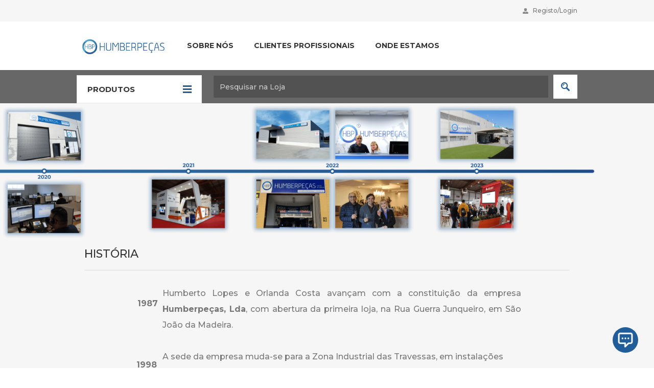

--- FILE ---
content_type: text/html; charset=utf-8
request_url: https://humberpecas.pt/historia
body_size: 17219
content:



<!DOCTYPE html>
<html lang="pt" dir="ltr" class="html-topic-page">
<head>
    <title>Humberpe&#xE7;as. Hist&#xF3;ria da Humberpe&#xE7;as</title>
    <meta http-equiv="Content-type" content="text/html;charset=UTF-8" />
    <meta name="description" content="Conhe&#xE7;a a hist&#xF3;ria da Humberpe&#xE7;as desde a sua funda&#xE7;&#xE3;o em 1987, com todos os marcos mais importantes do Grupo HBP." />
    <meta name="keywords" content="" />
    <meta name="generator" content="nopCommerce" />
    <meta name="viewport" content="width=device-width, initial-scale=1.0, minimum-scale=1.0, maximum-scale=2.0" />
    <link href='https://fonts.googleapis.com/css?family=Open+Sans:400,300,700&display=swap' rel='stylesheet' type='text/css' />
    <link rel="preconnect" href="https://fonts.googleapis.com">
<link rel="preconnect" href="https://fonts.gstatic.com" crossorigin>
<link href="https://fonts.googleapis.com/css2?family=Montserrat:wght@300;500;700&display=swap" rel="stylesheet">
<style>
body{
font-family: 'Montserrat', sans-serif !important;
font-size:12px !important;
}
input[type="text"], input[type="password"], input[type="email"], input[type="tel"], textarea, select{
font-family: 'Montserrat', sans-serif !important;
}
.advantages-item .title {
color: #FFF !important;
}

.responsive-nav-wrapper div.personal-button {
    display: none;
}
.responsive-nav-wrapper div.shopping-cart-link {
    display: none;
}
@media (min-width: 1025px){
.home-page-advantages {
    background-color: #143E57 !important;
    }
.advantages-item .description {
      color:#b2b2b2 !important;
}
}
</style>
<link rel='stylesheet' href='/Plugins/Misc.PontoPRBannersDestaques/Content/bootstrap-4.1.3/css/bootstrap.min.css'>

    

    
    
    
    
    

    


    

    <link rel="stylesheet" type="text/css" href="/Plugins/SevenSpikes.Core/Styles/perfect-scrollbar.min.css?v=C6G61aR1PFNf3MzKr25Ya1P1SC4" />
<link rel="stylesheet" type="text/css" href="/Themes/Pavilion/Content/css/styles.css?v=SDiscd1KZFhdQrJff5UBOhe3h4A" />
<link rel="stylesheet" type="text/css" href="/Themes/Pavilion/Content/css/tables.css?v=vgd7NCHZJEEPKBrJCx39PcZOfx8" />
<link rel="stylesheet" type="text/css" href="/Themes/Pavilion/Content/css/mobile.css?v=RqEtfcISQGqMLo48Y0ONXu2k1b4" />
<link rel="stylesheet" type="text/css" href="/Themes/Pavilion/Content/css/480.css?v=v5b7dQp_bOMmzbVt9jEDyyrjOrw" />
<link rel="stylesheet" type="text/css" href="/Themes/Pavilion/Content/css/768.css?v=Cz1G15C62ylab26Y2qRgtI50V1I" />
<link rel="stylesheet" type="text/css" href="/Themes/Pavilion/Content/css/1024.css?v=ZGC5xyJfmQXmFzuK1ejKUfd5TnM" />
<link rel="stylesheet" type="text/css" href="/Themes/Pavilion/Content/css/1280.css?v=8xCr221f6M7Fcwl8zwOCuc9o_YQ" />
<link rel="stylesheet" type="text/css" href="/Plugins/Misc.PontoPRBannersDestaques/Content/css/style_topics.css?v=ysOo94e8Z3cxPW1DurwH2NpfDBA" />
<link rel="stylesheet" type="text/css" href="/Plugins/Misc.PontoPRBannersDestaques/Content/lib/slick/slick.css?v=ayTjfpsni1hxVSJOffpMKnnlKDk" />
<link rel="stylesheet" type="text/css" href="/Plugins/Misc.PontoPRBannersDestaques/Content/pontoprslider/nivo-slider.css?v=QuRGog3UpBRftFX7iUKee-WZahU" />
<link rel="stylesheet" type="text/css" href="/Plugins/Misc.PontoPRBannersDestaques/Content/pontoprslider/themes/custom/custom.css?v=5hAFrbhUcMEf9XV8UYtufsucpEU" />
<link rel="stylesheet" type="text/css" href="/Plugins/Misc.PontoPRBannersDestaques/Content/css/style.css?v=Mwc65RIUM81cCIdkA3ml2tx0gRA" />
<link rel="stylesheet" type="text/css" href="/Plugins/Misc.PontoPRBannersDestaques/Content/css/style_destaques.css?v=yPTByzOqHEUxxMCn5G8BYrfkzCw" />
<link rel="stylesheet" type="text/css" href="/Plugins/SevenSpikes.Nop.Plugins.MegaMenu/Themes/Pavilion/Content/MegaMenu.css?v=KtU8WUWSymiyZ-d7JMHdT2OTq6c" />
<link rel="stylesheet" type="text/css" href="/Plugins/SevenSpikes.Nop.Plugins.InstantSearch/Themes/Pavilion/Content/InstantSearch.css?v=gjFZN4ZjC9eLPq9v9Hjkx4LGuI0" />
<link rel="stylesheet" type="text/css" href="/Plugins/SevenSpikes.Nop.Plugins.ProductRibbons/Styles/Ribbons.common.css?v=VFLa9LMehOORrvtBFzGkGOlEOVU" />
<link rel="stylesheet" type="text/css" href="/Plugins/SevenSpikes.Nop.Plugins.ProductRibbons/Themes/Pavilion/Content/Ribbons.css?v=vqgPcWd8XSHvqwwLUjQar8O6sn8" />
<link rel="stylesheet" type="text/css" href="/Plugins/SevenSpikes.Nop.Plugins.QuickView/Themes/Pavilion/Content/QuickView.css?v=peTpBVSK1kfeeW8zBgVLNC8HbFs" />
<link rel="stylesheet" type="text/css" href="/lib_npm/fine-uploader/fine-uploader/fine-uploader.min.css?v=ZgyFSEOYjRIa759t9J0LxvIc6r0" />
<link rel="stylesheet" type="text/css" href="/Plugins/Misc.PontoPRBannersDestaques/Content/css/style_slider.css?v=K7iUTlFD-5WaMiZ0Ar34ZIG67WU" />
<link rel="stylesheet" type="text/css" href="/Plugins/Widgets.ChatsWhatsappMessenger/Content/css/style.css?v=CLBDi6rAm1TmU7oEXNy6kDIUXwA" />
<link rel="stylesheet" type="text/css" href="/Themes/Pavilion/Content/css/theme.custom-1.css?v=CBZjFgPD0KZOCTBslzG_x2h5ie4" />

    <!-- Google tag (gtag.js) -->
<script async src="https://www.googletagmanager.com/gtag/js?id=G-VBJWC4BM4M"></script>
<script>
  window.dataLayer = window.dataLayer || [];
  function gtag(){dataLayer.push(arguments);}
  gtag('js', new Date());

  gtag('config', 'G-VBJWC4BM4M');
</script>

    
    
    
    <link rel="apple-touch-icon" sizes="180x180" href="/icons/icons_0/apple-touch-icon.png"><link rel="icon" type="image/png" sizes="32x32" href="/icons/icons_0/favicon-32x32.png"><link rel="icon" type="image/png" sizes="192x192" href="/icons/icons_0/android-chrome-192x192.png"><link rel="icon" type="image/png" sizes="16x16" href="/icons/icons_0/favicon-16x16.png"><link rel="manifest" href="/icons/icons_0/site.webmanifest"><link rel="mask-icon" href="/icons/icons_0/safari-pinned-tab.svg" color="#5bbad5"><link rel="shortcut icon" href="/icons/icons_0/favicon.ico"><meta name="msapplication-TileColor" content="#2d89ef"><meta name="msapplication-TileImage" content="/icons/icons_0/mstile-144x144.png"><meta name="msapplication-config" content="/icons/icons_0/browserconfig.xml"><meta name="theme-color" content="#ffffff">
    
    
    <!--Powered by nopCommerce - https://www.nopCommerce.com-->
</head>
<body class="topic-page-body ">
    <input name="__RequestVerificationToken" type="hidden" value="CfDJ8FSyn8MQIBNNvioaqVbtlkL-qf64UKQKwn0nX_f08qN66G1kXhtrj7J0g8gghtLtAtJaglacMlW3ZydzHtfV8A9jfpKLDxW-3ur_zwQA-VfDy5ij74szIS7trsZm7kpBkd_mbSsbSS7CwdHaPg3B1CU" />
    



<div class="ajax-loading-block-window" style="display: none">
</div>
<div id="dialog-notifications-success" title="Notificação" style="display:none;">
</div>
<div id="dialog-notifications-error" title="Erro" style="display:none;">
</div>
<div id="dialog-notifications-warning" title="Aviso" style="display:none;">
</div>
<div id="bar-notification" class="bar-notification-container" data-close="Fechar">
</div>

<!--[if lte IE 8]>
    <div style="clear:both;height:59px;text-align:center;position:relative;">
        <a href="http://www.microsoft.com/windows/internet-explorer/default.aspx" target="_blank">
            <img src="/Themes/Pavilion/Content/img/ie_warning.jpg" height="42" width="820" alt="You are using an outdated browser. For a faster, safer browsing experience, upgrade for free today." />
        </a>
    </div>
<![endif]-->

<div class="master-wrapper-page ">



<div class="header">
    

    <div class="header-upper">
        <div class="center">
            

            <div class="header-links-wrapper">
                <label>Registo/Login</label>
                


<div class="header-links">
    <ul>
        
                <li><a href="/register?returnUrl=%2Fhistoria" class="ico-register">Registe-se</a></li>
            <li><a href="/login?returnUrl=%2Fhistoria" class="ico-login " 
                   data-loginUrl="/login">Iniciar sessão</a></li>
        
    </ul>
</div>

            </div>
        </div>
    </div>

    <div class="header-middle">
        <div class="center">
            <div class="header-logo">
                



<a href="/" class="logo">


<img alt="Humberpe&#xE7;as" src="https://humberpecas.pt/images/thumbs/0015748_HP_logo_Colors.jpeg" /></a>
            </div>
            <div class="header-menu-parent">
                <div class="header-menu categories-in-side-panel">
                    <div class="close-menu">
                        <span>Close</span>
                    </div>










    <ul class="mega-menu"
        data-isRtlEnabled="false"
        data-enableClickForDropDown="false">


<li class=" ">

    <a href="/sobre-nos" class="" title="Sobre N&#xF3;s" ><span> Sobre N&#xF3;s</span></a>

</li>



<li class=" ">

    <a href="/clientes-profissionais" class="" title="Clientes Profissionais" ><span> Clientes Profissionais</span></a>

</li>



<li class=" ">

    <a href="/contactos" class="" title="Onde Estamos" ><span> Onde Estamos</span></a>

</li>



<li class="has-sublist mega-menu-categories root-category-items">

        <a class="with-subcategories" href="/lubrificantes"><span>Lubrificantes</span></a>

        <div class="plus-button"></div>
        <div class="sublist-wrap">
            <ul class="sublist">
                <li class="back-button">
                    <span>Back</span>
                </li>
                
        <li class="has-sublist">
            <a href="/%C3%B3leos-de-motor" title="&#xD3;leos de Motor" class="with-subcategories"><span>&#xD3;leos de Motor</span></a>
            <div class="plus-button"></div>
            <div class="sublist-wrap">
                <ul class="sublist">
                    <li class="back-button">
                        <span>Back</span>
                    </li>
                    
        <li>
            <a class="lastLevelCategory" href="/ligeiros" title="Ligeiros"><span>Ligeiros</span></a>
        </li>
        <li>
            <a class="lastLevelCategory" href="/pesados" title="Pesados"><span>Pesados</span></a>
        </li>


                </ul>
            </div>
        </li>
        <li class="has-sublist">
            <a href="/%C3%B3leos-de-transmiss%C3%A3o" title="&#xD3;leos de Transmiss&#xE3;o" class="with-subcategories"><span>&#xD3;leos de Transmiss&#xE3;o</span></a>
            <div class="plus-button"></div>
            <div class="sublist-wrap">
                <ul class="sublist">
                    <li class="back-button">
                        <span>Back</span>
                    </li>
                    
        <li>
            <a class="lastLevelCategory" href="/transmiss%C3%A3o-manual" title="Manual"><span>Manual</span></a>
        </li>
        <li>
            <a class="lastLevelCategory" href="/transmiss%C3%A3o-autom%C3%A1tica" title="Autom&#xE1;tica"><span>Autom&#xE1;tica</span></a>
        </li>


                </ul>
            </div>
        </li>
        <li>
            <a class="lastLevelCategory" href="/aditivos-2" title="Aditivos"><span>Aditivos</span></a>
        </li>
        <li>
            <a class="lastLevelCategory" href="/anticongelantes" title="Anticongelantes"><span>Anticongelantes</span></a>
        </li>
        <li>
            <a class="lastLevelCategory" href="/massas" title="Massas"><span>Massas</span></a>
        </li>
        <li>
            <a class="lastLevelCategory" href="/%C3%B3leos-de-dire%C3%A7%C3%A3o" title="&#xD3;leos de Dire&#xE7;&#xE3;o"><span>&#xD3;leos de Dire&#xE7;&#xE3;o</span></a>
        </li>
        <li>
            <a class="lastLevelCategory" href="/%C3%B3leos-multifuncionais" title="&#xD3;leos Multifuncionais"><span>&#xD3;leos Multifuncionais</span></a>
        </li>
        <li>
            <a class="lastLevelCategory" href="/hidr%C3%A1ulicos" title="&#xD3;leos Hidr&#xE1;ulicos"><span>&#xD3;leos Hidr&#xE1;ulicos</span></a>
        </li>

            </ul>
        </div>

</li>

<li class=" mega-menu-categories root-category-items">

        <a class="" href="/baterias"><span>Baterias</span></a>


</li>

<li class=" mega-menu-categories root-category-items">

        <a class="" href="/l%C3%A2mpadas"><span>L&#xE2;mpadas</span></a>


</li>

<li class=" mega-menu-categories root-category-items">

        <a class="" href="/escovas"><span>Escovas</span></a>


</li>

<li class="has-sublist mega-menu-categories root-category-items">

        <a class="with-subcategories" href="/maquinas-e-ferramentas"><span>M&#xE1;quinas e Ferramentas</span></a>

        <div class="plus-button"></div>
        <div class="sublist-wrap">
            <ul class="sublist">
                <li class="back-button">
                    <span>Back</span>
                </li>
                
        <li>
            <a class="lastLevelCategory" href="/diagn%C3%B3stico" title="Diagn&#xF3;stico"><span>Diagn&#xF3;stico</span></a>
        </li>
        <li>
            <a class="lastLevelCategory" href="/carregadores-boosters" title="Carregadores"><span>Carregadores</span></a>
        </li>
        <li>
            <a class="lastLevelCategory" href="/boosters" title="Boosters"><span>Boosters</span></a>
        </li>
        <li>
            <a class="lastLevelCategory" href="/starters" title="Starters"><span>Starters</span></a>
        </li>
        <li>
            <a class="lastLevelCategory" href="/acess%C3%B3rios-2" title="Acess&#xF3;rios"><span>Acess&#xF3;rios</span></a>
        </li>
        <li>
            <a class="lastLevelCategory" href="/ferramentas-2" title="Ferramentas"><span>Ferramentas</span></a>
        </li>
        <li>
            <a class="lastLevelCategory" href="/equipamentos-oficinais" title="Equipamentos Oficinais"><span>Equipamentos Oficinais</span></a>
        </li>

            </ul>
        </div>

</li>

<li class="has-sublist mega-menu-categories root-category-items">

        <a class="with-subcategories" href="/material-el%C3%A9trico"><span>Material El&#xE9;trico</span></a>

        <div class="plus-button"></div>
        <div class="sublist-wrap">
            <ul class="sublist">
                <li class="back-button">
                    <span>Back</span>
                </li>
                
        <li>
            <a class="lastLevelCategory" href="/cabos" title="Cabos"><span>Cabos</span></a>
        </li>

            </ul>
        </div>

</li>
        
    </ul>
    <div class="menu-title"><span>Menu</span></div>
    <ul class="mega-menu-responsive">


<li class=" ">

    <a href="/sobre-nos" class="" title="Sobre N&#xF3;s" ><span> Sobre N&#xF3;s</span></a>

</li>



<li class=" ">

    <a href="/clientes-profissionais" class="" title="Clientes Profissionais" ><span> Clientes Profissionais</span></a>

</li>



<li class=" ">

    <a href="/contactos" class="" title="Onde Estamos" ><span> Onde Estamos</span></a>

</li>



<li class="has-sublist mega-menu-categories root-category-items">

        <a class="with-subcategories" href="/lubrificantes"><span>Lubrificantes</span></a>

        <div class="plus-button"></div>
        <div class="sublist-wrap">
            <ul class="sublist">
                <li class="back-button">
                    <span>Back</span>
                </li>
                
        <li class="has-sublist">
            <a href="/%C3%B3leos-de-motor" title="&#xD3;leos de Motor" class="with-subcategories"><span>&#xD3;leos de Motor</span></a>
            <div class="plus-button"></div>
            <div class="sublist-wrap">
                <ul class="sublist">
                    <li class="back-button">
                        <span>Back</span>
                    </li>
                    
        <li>
            <a class="lastLevelCategory" href="/ligeiros" title="Ligeiros"><span>Ligeiros</span></a>
        </li>
        <li>
            <a class="lastLevelCategory" href="/pesados" title="Pesados"><span>Pesados</span></a>
        </li>


                </ul>
            </div>
        </li>
        <li class="has-sublist">
            <a href="/%C3%B3leos-de-transmiss%C3%A3o" title="&#xD3;leos de Transmiss&#xE3;o" class="with-subcategories"><span>&#xD3;leos de Transmiss&#xE3;o</span></a>
            <div class="plus-button"></div>
            <div class="sublist-wrap">
                <ul class="sublist">
                    <li class="back-button">
                        <span>Back</span>
                    </li>
                    
        <li>
            <a class="lastLevelCategory" href="/transmiss%C3%A3o-manual" title="Manual"><span>Manual</span></a>
        </li>
        <li>
            <a class="lastLevelCategory" href="/transmiss%C3%A3o-autom%C3%A1tica" title="Autom&#xE1;tica"><span>Autom&#xE1;tica</span></a>
        </li>


                </ul>
            </div>
        </li>
        <li>
            <a class="lastLevelCategory" href="/aditivos-2" title="Aditivos"><span>Aditivos</span></a>
        </li>
        <li>
            <a class="lastLevelCategory" href="/anticongelantes" title="Anticongelantes"><span>Anticongelantes</span></a>
        </li>
        <li>
            <a class="lastLevelCategory" href="/massas" title="Massas"><span>Massas</span></a>
        </li>
        <li>
            <a class="lastLevelCategory" href="/%C3%B3leos-de-dire%C3%A7%C3%A3o" title="&#xD3;leos de Dire&#xE7;&#xE3;o"><span>&#xD3;leos de Dire&#xE7;&#xE3;o</span></a>
        </li>
        <li>
            <a class="lastLevelCategory" href="/%C3%B3leos-multifuncionais" title="&#xD3;leos Multifuncionais"><span>&#xD3;leos Multifuncionais</span></a>
        </li>
        <li>
            <a class="lastLevelCategory" href="/hidr%C3%A1ulicos" title="&#xD3;leos Hidr&#xE1;ulicos"><span>&#xD3;leos Hidr&#xE1;ulicos</span></a>
        </li>

            </ul>
        </div>

</li>

<li class=" mega-menu-categories root-category-items">

        <a class="" href="/baterias"><span>Baterias</span></a>


</li>

<li class=" mega-menu-categories root-category-items">

        <a class="" href="/l%C3%A2mpadas"><span>L&#xE2;mpadas</span></a>


</li>

<li class=" mega-menu-categories root-category-items">

        <a class="" href="/escovas"><span>Escovas</span></a>


</li>

<li class="has-sublist mega-menu-categories root-category-items">

        <a class="with-subcategories" href="/maquinas-e-ferramentas"><span>M&#xE1;quinas e Ferramentas</span></a>

        <div class="plus-button"></div>
        <div class="sublist-wrap">
            <ul class="sublist">
                <li class="back-button">
                    <span>Back</span>
                </li>
                
        <li>
            <a class="lastLevelCategory" href="/diagn%C3%B3stico" title="Diagn&#xF3;stico"><span>Diagn&#xF3;stico</span></a>
        </li>
        <li>
            <a class="lastLevelCategory" href="/carregadores-boosters" title="Carregadores"><span>Carregadores</span></a>
        </li>
        <li>
            <a class="lastLevelCategory" href="/boosters" title="Boosters"><span>Boosters</span></a>
        </li>
        <li>
            <a class="lastLevelCategory" href="/starters" title="Starters"><span>Starters</span></a>
        </li>
        <li>
            <a class="lastLevelCategory" href="/acess%C3%B3rios-2" title="Acess&#xF3;rios"><span>Acess&#xF3;rios</span></a>
        </li>
        <li>
            <a class="lastLevelCategory" href="/ferramentas-2" title="Ferramentas"><span>Ferramentas</span></a>
        </li>
        <li>
            <a class="lastLevelCategory" href="/equipamentos-oficinais" title="Equipamentos Oficinais"><span>Equipamentos Oficinais</span></a>
        </li>

            </ul>
        </div>

</li>

<li class="has-sublist mega-menu-categories root-category-items">

        <a class="with-subcategories" href="/material-el%C3%A9trico"><span>Material El&#xE9;trico</span></a>

        <div class="plus-button"></div>
        <div class="sublist-wrap">
            <ul class="sublist">
                <li class="back-button">
                    <span>Back</span>
                </li>
                
        <li>
            <a class="lastLevelCategory" href="/cabos" title="Cabos"><span>Cabos</span></a>
        </li>

            </ul>
        </div>

</li>
        
    </ul>

                </div>
            </div>
            
        </div>
    </div>
    
    <div class="header-lower">
        <div class="center">
                <span class="category-navigation-title">Produtos</span>
                    <div class="category-navigation-list-wrapper">
                        <ul class="category-navigation-list sticky-flyout"></ul>
                    </div>
            <div class="search-box store-search-box ">
                <form method="get" id="small-search-box-form" action="/search">
        <input type="text" class="search-box-text" id="small-searchterms" autocomplete="off" name="q" placeholder="Pesquisar na Loja" aria-label="Pesquisar na Loja" />

    <!--Kendo scripts should be included before kendo.all.min.js in case we have HelpDesk. That is why we use Append to place them at the top of any other scripts -->

   






<input type="hidden" class="instantSearchResourceElement"
       data-highlightFirstFoundElement="true"
       data-minKeywordLength="3"
       data-defaultProductSortOption="0"
       data-instantSearchUrl="/instantSearchFor"
       data-searchPageUrl="/search"
       data-searchInProductDescriptions="true"
       data-numberOfVisibleProducts="5"
       data-noResultsResourceText=" No data found."/>

        <button type="submit" class="button-1 search-box-button">Pesquisar</button>
            
</form>
            </div>

        </div>
    </div>
</div>

    
    <div class="overlayOffCanvas"></div>
    <div class="responsive-nav-wrapper-parent">
        <div class="responsive-nav-wrapper">
            <div class="menu-title">
                <span>Menu</span>
            </div>
            <div class="shopping-cart-link">
                <span>Carrinho de compras</span>
            </div>
            <div class="filters-button">
                <span>Filters</span>
            </div>
            <div class="personal-button" id="header-links-opener">
                <span>Personal menu</span>
            </div>
            <div class="preferences-button" id="header-selectors-opener">
                <span>Preferências</span>
            </div>
            <div class="search-wrap">
                <span>Pesquisar</span>
            </div>
        </div>
    </div>
    <div class="master-wrapper-content">
        











<div id="product-ribbon-info" data-productid="0"
     data-productboxselector=".product-item, .item-holder"
     data-productboxpicturecontainerselector=".picture, .item-picture"
     data-productpagepicturesparentcontainerselector=".product-essential"
     data-productpagebugpicturecontainerselector=".picture"
     data-retrieveproductribbonsurl="/RetrieveProductRibbons">
</div>

    
    
    
    
    
    
    

<div class="quickViewData" data-productselector=".product-item"
     data-productselectorchild=".buttons-upper"
     data-retrievequickviewurl="/quickviewdata"
     data-quickviewbuttontext="Quick View"
     data-quickviewbuttontitle="Quick View"
     data-isquickviewpopupdraggable="True"
     data-enablequickviewpopupoverlay="True"
     data-accordionpanelsheightstyle="content"
     data-getquickviewbuttonroute="/getquickviewbutton">
</div>
		

        <div class="master-column-wrapper">
            


<div class="center-1">
    
    
 



    <section class="main-slider" style="">
            <div class="item image item-image-slide-home">
                <figure>
                    <div class="slide-image slide-media" style="">
                            <picture>
                                <source media="(min-width: 1600px)" srcset="https://humberpecas.pt/images/thumbs/0018547_historia1.png">
                                <source media="(max-width: 600px)" srcset="https://humberpecas.pt/images/thumbs/0018548_historia1.png">
                                <img src="https://humberpecas.pt/images/thumbs/0018547_historia1.png" data-thumb="https://humberpecas.pt/images/thumbs/0018547_historia1.png">
                            </picture>
                    </div>
                </figure>
            </div>
            <div class="item image item-image-slide-home">
                <figure>
                    <div class="slide-image slide-media" style="">
                            <picture>
                                <source media="(min-width: 1600px)" srcset="https://humberpecas.pt/images/thumbs/0018561_historia1.png">
                                <source media="(max-width: 600px)" srcset="https://humberpecas.pt/images/thumbs/0018572_historia1.png">
                                <img src="https://humberpecas.pt/images/thumbs/0018561_historia1.png" data-thumb="https://humberpecas.pt/images/thumbs/0018561_historia1.png">
                            </picture>
                    </div>
                </figure>
            </div>
            <div class="item image item-image-slide-home">
                <figure>
                    <div class="slide-image slide-media" style="">
                            <picture>
                                <source media="(min-width: 1600px)" srcset="https://humberpecas.pt/images/thumbs/0018563_historia1.png">
                                <source media="(max-width: 600px)" srcset="https://humberpecas.pt/images/thumbs/0018573_historia1.png">
                                <img src="https://humberpecas.pt/images/thumbs/0018563_historia1.png" data-thumb="https://humberpecas.pt/images/thumbs/0018563_historia1.png">
                            </picture>
                    </div>
                </figure>
            </div>
            <div class="item image item-image-slide-home">
                <figure>
                    <div class="slide-image slide-media" style="">
                            <picture>
                                <source media="(min-width: 1600px)" srcset="https://humberpecas.pt/images/thumbs/0018565_historia1.png">
                                <source media="(max-width: 600px)" srcset="https://humberpecas.pt/images/thumbs/0018566_historia1.png">
                                <img src="https://humberpecas.pt/images/thumbs/0018565_historia1.png" data-thumb="https://humberpecas.pt/images/thumbs/0018565_historia1.png">
                            </picture>
                    </div>
                </figure>
            </div>
            <div class="item image item-image-slide-home">
                <figure>
                    <div class="slide-image slide-media" style="">
                            <picture>
                                <source media="(min-width: 1600px)" srcset="https://humberpecas.pt/images/thumbs/0018567_historia1.png">
                                <source media="(max-width: 600px)" srcset="https://humberpecas.pt/images/thumbs/0018568_historia1.png">
                                <img src="https://humberpecas.pt/images/thumbs/0018567_historia1.png" data-thumb="https://humberpecas.pt/images/thumbs/0018567_historia1.png">
                            </picture>
                    </div>
                </figure>
            </div>
            <div class="item image item-image-slide-home">
                <figure>
                    <div class="slide-image slide-media" style="">
                            <picture>
                                <source media="(min-width: 1600px)" srcset="https://humberpecas.pt/images/thumbs/0018569_historia1.png">
                                <source media="(max-width: 600px)" srcset="https://humberpecas.pt/images/thumbs/0018570_historia1.png">
                                <img src="https://humberpecas.pt/images/thumbs/0018569_historia1.png" data-thumb="https://humberpecas.pt/images/thumbs/0018569_historia1.png">
                            </picture>
                    </div>
                </figure>
            </div>
    </section>





    <div class="page topic-page" id="ph-topic">
        <div class="container">
            <div class="page-title" id="ph-title">
                <h1>Hist&#xF3;ria</h1>
            </div>
            <div class="page-body">
                <table style="border-collapse: collapse; width: 80.0893%; height: 1154px; border-style: hidden; margin-left: auto; margin-right: auto;" border="0">
<tbody>
<tr style="height: 44px;">
<td style="width: 7.60882%; line-height: 1; height: 44px; text-align: center; vertical-align: top;">
<p><span style="font-size: 12pt;"><strong>1987</strong></span></p>
</td>
<td style="width: 89.2142%; height: 44px; text-align: justify; vertical-align: top;"><span style="font-size: 12pt;">Humberto Lopes e Orlanda Costa avançam com a constituição da empresa <strong>Humberpeças, Lda</strong>, com abertura da primeira loja, na Rua Guerra Junqueiro, em São João da Madeira.</span></td>
</tr>
<tr style="height: 22px;">
<td style="width: 7.60882%; line-height: 1; text-align: center; height: 22px;">&nbsp;</td>
<td style="width: 89.2142%; height: 22px;"><span style="font-size: 12pt;">&nbsp;</span></td>
</tr>
<tr style="height: 22px;">
<td style="width: 7.60882%; line-height: 1; text-align: center; height: 22px;"><span style="font-size: 12pt;"><strong>1998&nbsp;</strong></span></td>
<td style="width: 89.2142%; height: 22px;"><span style="font-size: 12pt;">A sede da empresa muda-se para a Zona Industrial das Travessas, em instalações próprias, num armazém com cerca de 1200m.</span></td>
</tr>
<tr style="height: 22px;">
<td style="width: 7.60882%; line-height: 1; text-align: center; height: 22px;">&nbsp;</td>
<td style="width: 89.2142%; text-align: justify; height: 22px;"><span style="font-size: 12pt;">&nbsp;</span></td>
</tr>
<tr style="height: 67px;">
<td style="width: 7.60882%; line-height: 1; height: 67px; text-align: center;"><span style="font-size: 12pt;"><strong>2006 </strong></span></td>
<td style="width: 89.2142%; height: 67px; text-align: justify;"><span style="font-size: 12pt;">Crescimento das instalações com a construção de um segundo pavilhão, contíguo à sede, para ampliar a capacidade de armazém. O espaço restante foi rentabilizado com a abertura de novo negócio: um parque de diversão infantil e ocupação de tempos livres.&nbsp;</span></td>
</tr>
<tr style="height: 22px;">
<td style="width: 7.60882%; line-height: 1; text-align: center; height: 22px;">&nbsp;</td>
<td style="width: 89.2142%; height: 22px;"><span style="font-size: 12pt;">&nbsp;</span></td>
</tr>
<tr style="height: 48px;">
<td style="width: 7.60882%; line-height: 1; height: 48px; text-align: center;"><span style="font-size: 12pt;"><strong>2009 </strong></span></td>
<td style="width: 89.2142%; height: 48px; text-align: justify;"><span style="font-size: 12pt;">Início da expansão da rede de lojas, com a abertura da empresa da loja em Fiães, com a constituição da empresa Lopes, Pinto e Lisboa, Lda (HBP<sup>2</sup>).</span></td>
</tr>
<tr style="height: 22px;">
<td style="width: 7.60882%; line-height: 1; text-align: center; height: 22px;"><span style="font-size: 12pt;"><strong>&nbsp;</strong></span></td>
<td style="width: 89.2142%; height: 22px;"><span style="font-size: 12pt;">&nbsp;</span></td>
</tr>
<tr style="height: 48px;">
<td style="width: 7.60882%; line-height: 1; height: 48px; text-align: center;"><span style="font-size: 12pt;"><strong>2010 </strong></span></td>
<td style="width: 89.2142%; height: 48px; text-align: justify;"><span style="font-size: 12pt;">Com a criação da empresa João Vítor e Luís, Lda, com loja em <strong>Vale de Cambra</strong> (HBP<sup>2</sup>), começou-se a desenhar o <strong>Grupo HBP</strong>.</span></td>
</tr>
<tr style="height: 22px;">
<td style="width: 7.60882%; line-height: 1; text-align: center; height: 22px;"><span style="font-size: 12pt;"><strong>&nbsp;</strong></span></td>
<td style="width: 89.2142%; height: 22px;"><span style="font-size: 12pt;">&nbsp;</span></td>
</tr>
<tr style="height: 48px;">
<td style="width: 7.60882%; line-height: 1; height: 48px; text-align: center;"><span style="font-size: 12pt;"><strong>2013 </strong></span></td>
<td style="width: 89.2142%; height: 48px; text-align: justify;"><span style="font-size: 12pt;">A <strong>Humberpeças</strong> deu um passo na direção da internacionalização, avançando com investimentos em Angola. Reforçando a sua estratégia de expansão e proximidade, o Grupo abre a loja <strong>Humberpeças Alfena</strong> (HBP<sup>4</sup>).</span></td>
</tr>
<tr style="height: 22px;">
<td style="width: 7.60882%; line-height: 1; text-align: center; height: 22px;"><span style="font-size: 12pt;"><strong>&nbsp;</strong></span></td>
<td style="width: 89.2142%; height: 22px;"><span style="font-size: 12pt;">&nbsp;</span></td>
</tr>
<tr style="height: 25px;">
<td style="width: 7.60882%; line-height: 1; height: 25px; text-align: center;"><span style="font-size: 12pt;"><strong>2015 </strong></span></td>
<td style="width: 89.2142%; height: 25px; text-align: justify;"><span style="font-size: 12pt;">O <strong>Grupo HBP</strong> reforça a sua posição no Grande Porto, com com a abertura da loja <strong>Humberpeças Gaia</strong> (HBP<sup>5</sup>).</span></td>
</tr>
<tr style="height: 22px;">
<td style="width: 7.60882%; line-height: 1; height: 22px;"><span style="font-size: 12pt;"><strong>&nbsp;</strong></span></td>
<td style="width: 89.2142%; height: 22px;"><span style="font-size: 12pt;">&nbsp;</span></td>
</tr>
<tr style="height: 48px;">
<td style="width: 7.60882%; line-height: 1; height: 48px; text-align: center;"><span style="font-size: 12pt;"><strong>2017 </strong></span></td>
<td style="width: 89.2142%; height: 48px; text-align: justify;"><span style="font-size: 12pt;">A <strong>Humberpeças</strong> mantém a estratégia de expansão da sua área de influência, aumentando o seu número de lojas próprias, abrindo um novo espaço com a <strong>Humberpeças Feira</strong> (HBP<sup>6</sup>).</span></td>
</tr>
<tr style="height: 22px;">
<td style="width: 7.60882%; line-height: 1; height: 22px;"><span style="font-size: 12pt;"><strong>&nbsp;</strong></span></td>
<td style="width: 89.2142%; height: 22px;"><span style="font-size: 12pt;">&nbsp;</span></td>
</tr>
<tr style="height: 92px;">
<td style="width: 7.60882%; line-height: 1; height: 92px; text-align: center;"><span style="font-size: 12pt;"><strong>2018 </strong></span></td>
<td style="width: 89.2142%; height: 92px; vertical-align: top; text-align: justify;"><span style="font-size: 12pt;">O <strong>Grupo HBP</strong> aumentou para 7 os seus espaços comerciais, com a abertura da loja <strong>Humberpeças Porto </strong>(HBP<sup>7</sup>). Mantendo a sua visão de futuro centrada no cliente e na otimização de serviço, a <strong>Humberpeças</strong> torna-se associada da ASER Aftermarket Automotive, tendo sido a primeira empresa portuguesa a associar-se à central de compras espanhola sedeada em Madrid.</span></td>
</tr>
<tr style="height: 22px;">
<td style="width: 7.60882%; line-height: 1; height: 22px;"><span style="font-size: 12pt;"><strong>&nbsp;</strong></span></td>
<td style="width: 89.2142%; height: 22px;"><span style="font-size: 12pt;">&nbsp;</span></td>
</tr>
<tr style="height: 137px;">
<td style="width: 7.60882%; line-height: 1; height: 137px; text-align: center;"><span style="font-size: 12pt;"><strong>2020</strong></span></td>
<td style="width: 89.2142%; height: 137px; text-align: justify;"><span style="font-size: 12pt;">Apesar de todas as incertezas que a pandemia de Covid-19, o <strong>Grupo HBP</strong> manteve a sua convicção no mercado, continuando a apostar na melhoria do serviço ao cliente. Em linha com esta estratégia, foi ampliado o Call Center localizado nos serviços centrais da empresa sede, duplicando a capacidade de resposta, não só no apoio direto ao cliente, como no backoffice aos balcões das lojas, e alargando o período de funcionamento. No mesmo sentido, foram inauguradas as novas instalações da loja <strong>Humberpeças Alfena</strong> (HBP<sup>4</sup>), que passou a contar com cerca de 700 metros quadrados de capacidade de armazenamento.</span></td>
</tr>
<tr style="height: 22px;">
<td style="width: 7.60882%; line-height: 1; height: 22px;"><span style="font-size: 12pt;"><strong>&nbsp;</strong></span></td>
<td style="width: 89.2142%; height: 22px;"><span style="font-size: 12pt;">&nbsp;</span></td>
</tr>
<tr style="height: 141px;">
<td style="width: 7.60882%; line-height: 1; height: 141px; text-align: center;"><span style="font-size: 12pt;"><strong>2022&nbsp;</strong></span></td>
<td style="width: 89.2142%; height: 141px; text-align: justify;"><span style="font-size: 12pt;">A área de influência da empresa é reforçada a norte do distrito do Porto, com a abertura da <strong>Humberpeças Póvoa</strong> (HBP<sup>8</sup>). No ano em que assinala o 35.º aniversário da sua história de sucesso, o <strong>Grupo Humberpeças</strong> afirma-se no mercado com oito lojas na zona norte que, em conjunto, totalizam cerca de 6000m2 de espaço comercial, onde são disponibilizadas mais de 250 mil referências em stock, representando a empresa uma força de trabalho com perto de uma centena de funcionários. Nesta trajetória, a HBP investe nas novas instalações da loja&nbsp;<strong>Humberpeças de Fiães</strong>&nbsp;(HBP<sup>2</sup>).</span></td>
</tr>
<tr style="height: 10px;">
<td style="width: 7.60882%; line-height: 1; height: 10px;"><span style="font-size: 12pt;"><strong>&nbsp;</strong></span></td>
<td style="width: 89.2142%; height: 10px;"><span style="font-size: 12pt;">&nbsp;</span></td>
</tr>
<tr style="height: 204px;">
<td style="width: 7.60882%; line-height: 1; height: 204px; text-align: center;"><span style="font-size: 12pt;"><strong>2023&nbsp;</strong></span></td>
<td style="width: 89.2142%; height: 204px; text-align: justify;"><span style="font-size: 12pt;">Empenhada na estratégia de melhoria das condições de serviço ao cliente e de trabalho aos seus colaboradores, em abril, a&nbsp;<strong>Humberpeças&nbsp;</strong>inaugura as novas instalações da sua loja sede, em São João da Madeira (HBP<sup>1</sup>). Localizada no pavilhão contíguo à anterior, a nova loja carateriza-se por um espaço amplo de atendimento, três vezes maior do que existia até então, luminoso e pronto a receber os clientes com maior conforto, comodidade e melhor nível de serviço. Esta operação permitiu expandir a capacidade de armazenamento em mais de 1500m2, deslocalizando para as antigas instalações o serviço de expedição que assim teve oportunidade de crescer exponencialmente. No mesmo mês, a&nbsp;<strong>Humberpeças&nbsp;</strong>voltou a marcar presença na Expomecânica – Salão de Equipamentos, Serviços e Peças Auto, através da participação ativa enquanto associada da ASER Aftermarket Automotive.</span></td>
</tr>
</tbody>
</table>
                



            </div>
        </div>
    </div>



<div class="section-banner section-banner-destaques d-lg-block d-sm-none">
    <div class="bg-destaques bg-destaques-image " style=" background-color: #fff00;">

        <div class="container ">

            <div class="pxs_loading banner-destaques_loading">Loading images...</div>
            <div class="row conteudo-banner-destaques" style="display:none; ">
                    <div class="col-12 col-lg-12">
                        <div class="slider-banner-destaque">
                            <!--cliclo para carregar todas as imagens p1-->

        <div class="item_slide">

                <picture>
                    <source media="(min-width: 1600px)" srcset="https://humberpecas.pt/images/thumbs/0016113_logos.png">
                    <source media="(max-width: 600px)" srcset="https://humberpecas.pt/images/thumbs/0016114_logos.png">
                    <img src="https://humberpecas.pt/images/thumbs/0016113_logos.png" data-thumb="https://humberpecas.pt/images/thumbs/0016113_logos.png">
                </picture>
        </div>
                        </div>

                    </div>
            </div>
        </div>
    </div>
</div>
<div class="section-banner section-banner-destaques d-sm-block d-lg-none ">


    <div class="slider-banner-destaque slider-destaques-mb">

        <div>
            <div class="item_slide item-slide-oportunidades item-slide-cp">
                <div class="poscaorelativa">
                    <div class="picture-oportunidades">
                            <a href="" aria-label="">
                                <picture>
                                    <source media="(min-width: 1600px)" srcset="https://humberpecas.pt/images/thumbs/0016113_logos.png">
                                    <source media="(max-width: 600px)" srcset="https://humberpecas.pt/images/thumbs/0016114_logos.png">
                                    <img src="https://humberpecas.pt/images/thumbs/0016113_logos.png" data-thumb="https://humberpecas.pt/images/thumbs/0016113_logos.png" alt="" title="">
                                </picture>
                            </a>
                        <div class="overlay-bl"></div>
                    </div>
                    <div class="box-description-slide-categorias">
                        <div class="row">
                            <div class="col-12">
                                <div class="content-categorias">
                                    <div class="titulo-banner"></div>
                                </div>
                            </div>
                        </div>
                    </div>
                </div>
            </div>
        </div>

    </div>
</div>




    
</div>

        </div>
        
    </div>

    



<div class="footer">
    <div class="footer-upper">
        <div class="center">
            <div class="newsletter">
    <div class="title">
        <strong>Newsletter</strong>
    </div>
    <div class="newsletter-subscribe" id="newsletter-subscribe-block">
        <div class="newsletter-email">
            <input id="newsletter-email" class="newsletter-subscribe-text" placeholder="Insira o seu email aqui..." aria-label="Assine a nossa newsletter" type="email" name="NewsletterEmail" value="" />

            <button type="button" id="newsletter-subscribe-button" class="button-1 newsletter-subscribe-button">Subscrever</button>

        </div>
        <div class="newsletter-validation">
            <span id="subscribe-loading-progress" style="display: none;" class="please-wait">Espere...</span>
            <span class="field-validation-valid" data-valmsg-for="NewsletterEmail" data-valmsg-replace="true"></span>
        </div>
    </div>
    <div class="newsletter-result" id="newsletter-result-block"></div>
    <input name="__RequestVerificationToken" type="hidden" value="CfDJ8FSyn8MQIBNNvioaqVbtlkL-qf64UKQKwn0nX_f08qN66G1kXhtrj7J0g8gghtLtAtJaglacMlW3ZydzHtfV8A9jfpKLDxW-3ur_zwQA-VfDy5ij74szIS7trsZm7kpBkd_mbSsbSS7CwdHaPg3B1CU" />
    
</div>
            



<ul class="social-sharing">
        <li class="facebook"><a target="_blank" href="https://www.facebook.com/humberpecas" rel="noopener noreferrer" aria-label="Facebook"></a></li>
        <li class="instagram"><a target="_blank" href="https://www.instagram.com/humberpecas/" rel="noopener noreferrer" aria-label="Instagram"></a></li>
        <li class="pinterest"><a target="_blank" href="https://www.linkedin.com/company/humberpe%C3%A7as" rel="noopener noreferrer" aria-label="LinkedIn"></a></li>
</ul>
        </div>
    </div>
    <div class="footer-middle">
        <div class="center">
            <div class="footer-block">
                <div class="title">
                    <strong>A Humberpeças</strong>
                </div>
                <ul class="list">
                        <li><a href="/sobre-nos">Sobre N&#xF3;s</a></li>
                        <li><a href="/historia">Hist&#xF3;ria</a></li>
                        <li><a href="/contactos">Onde Estamos</a></li>
                </ul>
            </div>
            <div class="footer-block">
                <div class="title">
                    <strong>Serviço ao cliente</strong>
                </div>
                <ul class="list">
                        <li><a href="/clientes-profissionais">Clientes Profissionais</a></li>
                        <li><a href="/termos-e-condicoes">Termos e condi&#xE7;&#xF5;es</a></li>
                        <li><a href="/politica-de-envio">Pol&#xED;tica de Envio</a></li>
                        <li><a href="/politica-de-privacidade">Pol&#xED;tica de Privacidade</a></li>
                </ul>
            </div>
            <div class="footer-block">
                <div class="title">
                    <strong>Loja Online</strong>
                </div>
                <ul class="list">
	                    <li><a href="/customer/info">A Minha conta</a></li>
                        <li><a href="/compareproducts">Comparar lista de produtos</a></li>
                </ul>
            </div>
            <div class="footer-block quick-contact">
                <div class="title">
                    <strong>Apoio ao Cliente</strong>
                </div>
                <ul class="list">
                    <li class="address"><span><b>Loja Sede:</b> <br/>&nbsp;&nbsp;&nbsp;&nbsp;&nbsp;&nbsp;&nbsp;&nbsp;&nbsp;Rua António J P Oliveira, 270 <br/>&nbsp;&nbsp;&nbsp;&nbsp;&nbsp;&nbsp;&nbsp;&nbsp;&nbsp;3700-309 São João da Madeira</span></li>
                    <li class="email"><span>geral@humberpecas.pt</span></li>
                    <li class="phone"><span>Telefone: +351 256 839 550 <br/>&nbsp;&nbsp;&nbsp;&nbsp;&nbsp;&nbsp;&nbsp;&nbsp;&nbsp;(Chamada para rede fixa nacional)<br/><br/>&nbsp;&nbsp;&nbsp;&nbsp;&nbsp;&nbsp;&nbsp;&nbsp;&nbsp;<a href="https://a-humberpecas.devpontopr.com/contacte-nos" target="_blank"><b>Todos os contactos</b></a></span></li>
                </ul>
            </div>
        </div>
    </div>
	<div class="footer-lower" style="/* display:none; */">
		<div class="center">
			
			<div style="text-align: left;  float: left;">
				<a href="https://www.cicap.pt/" title="Tribunal Arbitral de Consumo do Porto" target="_blank"><img src="/images/logo_CICAP.png" style="max-width: 185px;width: 100%;"></a><br/><br/>
				<small>
					Em caso de litígio o consumidor pode recorrer ao CICAP – Tribunal Arbitral de Consumo do Porto, <br/>com site em <a href="https://www.cicap.pt/" target="_blank"> www.cicap.pt</a> e com sede na Rua Damião de Góis, 31, Loja 6, 4050-225 Porto.
				</small>
			</div>
			<div  style="float: left;margin-left: 20px;"><a href="https://www.livroreclamacoes.pt/Inicio/" target="_blank" title="Livro de reclamações"><img src="/images/livro_reclamacoes.png" style="max-width: 168px;width: 100%;"></a>
			</div>
			<div style="    float: right;">
				<img src="/images/Logo ASER.png" style="max-width: 130px;width: 100%; margin-bottom:20px;"><br/>
				<img src="/images/n_logo_web.png" style="max-width: 130px;width: 100%;">
			</div>
		</div>
	</div>
    <div class="footer-lower">
        <div class="center">
            <ul class="accepted-payments">
                <li class="method1"></li>
                <li class="method2"></li>
                <li class="method4"></li>
            </ul>
            <div class="footer-disclaimer">
                Copyright © 2026 Humberpeças. Todos os direitos reservados.
            </div>
                <div class="footer-powered-by">
	                Powered by <a href="https://www.nopcommerce.com/" target="_blank" rel=nofollow>nopCommerce</a>
                </div>

            <div class="footer-store-theme">
                
            </div>
        </div>
    </div>
    
<div class="modal " tabindex="-1" role="dialog" id="modalcontactform">
    <div class="modal-dialog" role="document">
        <div class="modal-content background-gray">
            <div class="modal-header">

                <button type="button" class="close" data-dismiss="modal" aria-label="Close">
                    <span aria-hidden="true">&times;</span>
                </button>
            </div>
            <div class="modal-body">
                <h3 class="modal-title text-center">Formulário</h3>
<form action="/EnviarPedidoContacto/EnviarEmailEstrategias" enctype="multipart/form-data" id="formPopup" method="post">                <div class="form-contactPopup">
                    <div class="inputs"> <input type="hidden" name="body" id="bodyPopup" /></div>
                    <div class="inputs"> <input type="text" name="assunto" id="contactSubjectPopup" placeholder="Assunto *" /></div>
                    <div class="inputs"> <input type="text" name="contactName" id="contactNamePopup" placeholder="Nome *" value="" /></div>
                    <div class="inputs"> <input type="text" name="contactEmail" id="contactEmailPopup" placeholder="Email *" value="Nop.Core.Domain.Customers.Customer.Email" /></div>
                    <div class="inputs"> <input type="text" name="contactphone" id="contactphonePopup" placeholder="Número de telefone *" /></div>
                    <div style="margin: 20px 0 0;"><textarea style="width:100%" id="contactbodyPopup" name="contactbody" placeholder="Mensagem *"></textarea></div>
                    <div style="text-align: left;
                        margin-top: 10px;
                        margin-bottom: 10px;">
                        <label for="Carregar_ficheiro">Carregar ficheiro</label> <br />
                        <input id="FileUpload" name="FileUpload" type="file" /> <br />
                    </div>

                    <div class="float-right font-legenda" style="margin-top:-10px">*campo obrigatório</div>
                    <div class="clearfix"></div>
                    <div class="accept-privacy-policy text-left">
                        
                        <input id="accept-privacy-policy-contactformpopup" style="position:relative;" class="accept-privacy-policy-input" type="checkbox" name="accept-privacy-policy-contactform" />
                        <label for="accept-privacy-policy-contactformpopup">
                            Li e aceito as políticas de privacidade
                        </label>
                    </div>
                    <div class="buttons">
                        <button id="sendContactFromPopup" class="btn-laranja button-1 contact-us-button">Enviar</button>
                    </div>
                </div>
                <div class="message-contact-popup"></div>
<input name="__RequestVerificationToken" type="hidden" value="CfDJ8FSyn8MQIBNNvioaqVbtlkL-qf64UKQKwn0nX_f08qN66G1kXhtrj7J0g8gghtLtAtJaglacMlW3ZydzHtfV8A9jfpKLDxW-3ur_zwQA-VfDy5ij74szIS7trsZm7kpBkd_mbSsbSS7CwdHaPg3B1CU" /></form>            </div>
        </div>
    </div>
</div>


    <!-- Load Facebook SDK for JavaScript -->
    <div class="icon_chat" style="background-color:#215e99" onclick="$('.chats_fb_wa').toggle(); $(this).hide();$('.scrollToTop').hide();"></div>
    <div class="chats_fb_wa">
            <div class="whatsapp-chat" ><a href="https://wa.me/&#x2B;351256839550" target="_blank"><div id="icon-chat-whatsapp" style="background-color:#25D366"></div></a></div>
            <div id="fb-root"></div>
<script>
            window.fbAsyncInit = function () {
                FB.init({
                    xfbml: true,
                    version: 'v7.0'
                });
            };

            (function (d, s, id) {
                var js, fjs = d.getElementsByTagName(s)[0];
                if (d.getElementById(id)) return;
                js = d.createElement(s); js.id = id;
                js.src = 'https://connect.facebook.net/pt_PT/sdk/xfbml.customerchat.js';
                fjs.parentNode.insertBefore(js, fjs);
            }(document, 'script', 'facebook-jssdk'));
        </script>
                        <div class="fb-customerchat"
         attribution=setup_tool
         page_id="540293223028789"
         theme_color="#215e99"
         size="standard"
         logged_in_greeting="Ol&#xE1;! Podemos ajudar?"
         logged_out_greeting="Ol&#xE1;! Podemos ajudar?">
            </div>
    </div>
    

</div>

</div>




    <div id="goToTop"></div>
    <script type="text/javascript" src="/js/Topic.Footer.scripts.js?v=_sHeSc0N0pnHSIPmQIwxlTu5DIM"></script>
    <script type="text/javascript">
        $(document).ready(function () {
            
			$('.master-column-wrapper').removeClass('master-column-wrapper');
        });
    </script>

<script type="text/javascript">
    var slideWrapper = $(".main-slider"),
        iframes = slideWrapper.find('.embed-player'),
        lazyImages = slideWrapper.find('.slide-image'),
        lazyCounter = 0;

    // POST commands to YouTube or Vimeo API
    function postMessageToPlayer(player, command) {
        if (player == null || command == null) return;
        player.contentWindow.postMessage(JSON.stringify(command), "*");
    }

    // When the slide is changing
    function playPauseVideo(slick, control) {
        var currentSlide, slideType, startTime, player, video;

        currentSlide = slick.find(".slick-current");
        slideType = currentSlide.attr("class").split(" ")[1];
        player = currentSlide.find("iframe").get(0);
        startTime = currentSlide.data("video-start");

        if (slideType === "vimeo") {
            switch (control) {
                case "play":
                    if ((startTime != null && startTime > 0) && !currentSlide.hasClass('started')) {
                        currentSlide.addClass('started');
                        postMessageToPlayer(player, {
                            "method": "setCurrentTime",
                            "value": startTime
                        });
                    }
                    postMessageToPlayer(player, {
                        "method": "play",
                        "value": 1
                    });
                    break;
                case "pause":
                    postMessageToPlayer(player, {
                        "method": "pause",
                        "value": 1
                    });
                    break;
            }
        } else if (slideType === "youtube") {
            switch (control) {
                case "play":
                    postMessageToPlayer(player, {
                        "event": "command",
                        "func": "mute"
                    });
                    postMessageToPlayer(player, {
                        "event": "command",
                        "func": "playVideo"
                    });
                    break;
                case "pause":
                    postMessageToPlayer(player, {
                        "event": "command",
                        "func": "pauseVideo"
                    });
                    break;
            }
        } else if (slideType === "video") {
            video = currentSlide.children("video").get(0);
            if (video != null) {
                if (control === "play") {
                    video.play();
                } else {
                    video.pause();
                }
            }
        }
    }

    // Resize player
    function resizePlayer(iframes, ratio) {
        if (!iframes[0]) return;
        var win = $(".main-slider"),
            width = win.width(),
            playerWidth,
            height = win.height(),
            playerHeight,
            ratio = ratio || 16 / 9;

        iframes.each(function () {
            var current = $(this);
            if (width / ratio < height) {
                playerWidth = Math.ceil(height * ratio);
                current.width(playerWidth).height(height).css({
                    left: (width - playerWidth) / 2,
                    top: 0
                });
            } else {
                playerHeight = Math.ceil(width / ratio);
                current.width(width).height(playerHeight).css({
                    left: 0,
                    top: (height - playerHeight) / 2
                });
            }
        });
    }

    // DOM Ready
    $(function () {
        // Initialize
        slideWrapper.on("init", function (slick) {
            slick = $(slick.currentTarget);
            setTimeout(function () {
                playPauseVideo(slick, "play");
            }, 1000);
            resizePlayer(iframes, 16 / 9);
        });
        slideWrapper.on("beforeChange", function (event, slick) {
            slick = $(slick.$slider);
            playPauseVideo(slick, "pause");
        });
        slideWrapper.on("afterChange", function (event, slick) {
            slick = $(slick.$slider);
            playPauseVideo(slick, "play");
        });
        slideWrapper.on("lazyLoaded", function (event, slick, image, imageSource) {
            lazyCounter++;
            if (lazyCounter === lazyImages.length) {
                lazyImages.addClass('show');
                slideWrapper.slick("slickPlay");
            }
        });

        //start the slider
        slideWrapper.slick({
            // fade:true,
            autoplay: true,
            autoplaySpeed: 2000,
            infinite: true,
            lazyLoad: "progressive",
            speed: 2000,
            arrows: false,
            dots: false,
            cssEase: "cubic-bezier(0.87, 0.03, 0.41, 0.9)"
        });
    });

    // Resize event
    $(window).on("resize.slickVideoPlayer", function () {
        resizePlayer(iframes, 16 / 9);
    });
</script>

<script type="text/javascript">
  $(document).ready(function () {
        $('.banner-destaques_loading').hide();
        $('.conteudo-banner-destaques').show();
    });
</script>

<script type="text/javascript">   

    $(document).ready(function () {
        // We need to trigger an event, in order for the lazy loading to work. The default event is scroll, which is not useful in this case
        $(".category-navigation-list").on("mouseenter", function () {
            $("img.lazy").each(function () {
                var that = $(this);

                that.attr('src', that.attr('data-original'));
            });
        });
    });

</script>

<script id="instantSearchItemTemplate" type="text/x-kendo-template">
    <div class="instant-search-item" data-url="${ data.CustomProperties.Url }">
        <a class="iOS-temp" href="${ data.CustomProperties.Url }">
            <div class="img-block">
                <img src="${ data.DefaultPictureModel.ImageUrl }" alt="${ data.Name }" title="${ data.Name }" style="border: none">
            </div>
            <div class="detail">
                <div class="title">${ data.Name }</div>
                <div class="price"># var price = ""; if (data.ProductPrice.Price) { price = data.ProductPrice.Price } # #= price #</div>           
            </div>
        </a>
    </div>
</script>

<script type="text/javascript">
                $("#small-search-box-form").on("submit", function(event) {
                    if ($("#small-searchterms").val() == "") {
                        alert('Por favor, digite uma palavra-chave de pesquisa');
                        $("#small-searchterms").focus();
                        event.preventDefault();
                    }
                });
            </script>

<script type="text/javascript">
        var localized_data = {
            AjaxCartFailure: "Não foi possível adicionar o produto. Atualize a página e tente mais uma vez."
        };
        AjaxCart.init(false, '.header-links .cart-qty', '.header-links .wishlist-qty', '#flyout-cart', localized_data);
    </script>

<script type="text/javascript">
        function newsletter_subscribe(subscribe) {
            var subscribeProgress = $("#subscribe-loading-progress");
            subscribeProgress.show();
            var postData = {
                subscribe: subscribe,
                email: $("#newsletter-email").val()
            };
            addAntiForgeryToken(postData);
            $.ajax({
                cache: false,
                type: "POST",
                url: "/subscribenewsletter",
                data: postData,
                success: function (data, textStatus, jqXHR) {
                    $("#newsletter-result-block").html(data.Result);
                    if (data.Success) {
                        $('#newsletter-subscribe-block').hide();
                        $('#newsletter-result-block').show();
                    } else {
                        $('#newsletter-result-block').fadeIn("slow").delay(2000).fadeOut("slow");
                    }
                },
                error: function (jqXHR, textStatus, errorThrown) {
                    alert('Failed to subscribe.');
                },
                complete: function (jqXHR, textStatus) {
                    subscribeProgress.hide();
                }
            });
        }

        $(document).ready(function () {
            $('#newsletter-subscribe-button').on('click', function () {
newsletter_subscribe('true');            });
            $("#newsletter-email").on("keydown", function (event) {
                if (event.keyCode == 13) {
                    $("#newsletter-subscribe-button").trigger("click");
                    return false;
                }
            });
        });
    </script>

<script type="text/javascript">
    $(document).ready(function () {

        $("#sendContactFromPopup").click(function () {
            $(".message-contact-popup").html("");
            if ($("#accept-privacy-policy-contactformpopup").is(":checked")) {
                if ($("#contactEmailPopup").val() != "" && $("#contactbodyPopup").val() != "") {
                    var body = "";
                    body += "<br/> Nome: " + $("#contactNamePopup").val();
                    body += "<br/> Email: " + $("#contactEmailPopup").val();
                    body += "<br/> Telefone: " + $("#contactphonePopup").val();
                    body += "<br/>" + $("#contactbodyPopup").val();
                    $("#bodyPopup").val(body);

                    var form = $("#formPopup");
                    // you can't pass Jquery form it has to be javascript form object
                    var formData = new FormData(form[0]);
                    console.log(formData);
                    $.ajax({
                        cache: false,
                        url: "EnviarPedidoContacto/EnviarEmailEstrategias",
                        type: "POST",
                        data: formData,
                        processData: false,
                        contentType: false,
                        success: function (data, textStatus, jqXHR) {
                            console.log(data);
                            if (data.ok) {
                                $(".form-contactPopup").hide();
                                $("#contactbodyPopup").val("");
                                $("#contactCompanyPopup").val("");
                                $("#contactNamePopup").val("");
                                $("#contactphonePopup").val("");
                                $(".message-contact-popup").html("<div class='success'>mensagem enviada</div>");
                            }
                        }
                    });
                    return false;
                } else {
                    $(".message-contact-popup").html("<div class='error'>Preencha os campos obrigatórios</div>");

                }
            } else {
                $(".message-contact-popup").html("<div class='error'>Aceite os termos</div>");
            }
            return false;
        });

        $(".openpoppupnewsletter").click(function () {
            $("#modalnwesletter").modal();
            return false;
        });
        $(".openpoppupContactForm").click(function () {

            $("#modalcontactform").modal();
            $(".form-contactPopup").show();
            $(".message-contact-popup").html("");
            $("#contactSubject").val($(this).attr("data-subject"));
            return false;
        });
    });
</script>

<script type="text/javascript">
        (function ($) {
            $(function () {
                $(window).scroll(function () {
                    $('.chats_fb_wa').hide(); $(".icon_chat").show();
                    clearTimeout($.data(this, "scrollCheck"));
                    $.data(this, "scrollCheck", setTimeout(function () {
                        $('.chats_fb_wa').hide(); $(".icon_chat").show();
                    }, 250));
                });
            });

        })(jQuery);
    </script>


</body>
</html>

--- FILE ---
content_type: text/css; charset=UTF-8
request_url: https://humberpecas.pt/Plugins/Misc.PontoPRBannersDestaques/Content/css/style_topics.css?v=ysOo94e8Z3cxPW1DurwH2NpfDBA
body_size: -546
content:
.master-wrapper-content{padding:0}.content-margin-top-negativo .page.topic-page .container{margin-top:-120px;background:#fff;padding:70px 20px 20px 20px}.message-contact{margin-top:10px;text-align:center}.message-contact .error{color:#f00}.captcha-box{margin-bottom:25px}

--- FILE ---
content_type: text/css; charset=UTF-8
request_url: https://humberpecas.pt/Plugins/Misc.PontoPRBannersDestaques/Content/css/style.css?v=Mwc65RIUM81cCIdkA3ml2tx0gRA
body_size: 18
content:
.pxs_container{width:100%;height:420px;position:relative;overflow:hidden;-moz-box-shadow:0 0 7px #000;width:100vw !important;left:calc(-50vw + 50%)}.pxs_bg{background:transparent url(../images/bg.png) repeat top left}.pxs_bg div{position:absolute;top:0;left:0;width:7584px;height:420px;background-repeat:repeat;background-position:top left;background-color:transparent}.pxs_bg .pxs_bg1{background-image:url(../images/bg1.png)}.pxs_bg .pxs_bg2{background-image:url(../images/bg2.png)}.pxs_bg .pxs_bg3{background-image:url(../images/bg3.png)}.pxs_slider_wrapper{display:none}.pxs_container ul{margin:0;padding:0;list-style:none}ul.pxs_slider{position:absolute;left:0;top:0;height:420px}ul.pxs_slider li{height:420px;float:left;position:relative}ul.pxs_slider li img{display:block;margin:35px auto 0 auto;-moz-box-shadow:0 0 7px #222;border:8px solid transparent;-moz-border-radius:4px;max-height:350px}ul.pxs_thumbnails{height:35px;position:absolute;top:320px;left:50%}ul.pxs_thumbnails li{position:absolute;display:block}ul.pxs_thumbnails li img{border:5px solid #fff;-moz-box-shadow:1px 1px 7px #555;-webkit-box-shadow:1px 1px 7px #555;box-shadow:1px 1px 7px #555;cursor:pointer;display:block;opacity:.7}ul.pxs_thumbnails li.selected img{opacity:1}.pxs_navigation span{position:absolute;width:30px;height:60px;top:145px;opacity:.6;-moz-border-radius:4px;-webkit-border-radius:4px;border-radius:4px;cursor:pointer}.pxs_navigation span:hover{opacity:.9}.pxs_navigation span.pxs_prev{background:url(../images/prev.png) no-repeat center center}.pxs_navigation span.pxs_next{background:url(../images/next.png) no-repeat center center}.pxs_loading{color:#fff;font-size:20px;padding:15px 15px 15px 50px;position:absolute;background:#333 url(../images/ajax-loader.gif) no-repeat 10px 50%;-moz-border-radius:15px;-webkit-border-radius:15px;border-radius:15px;opacity:.7;width:180px;position:absolute;top:150px;left:50%;margin-left:-90px}

--- FILE ---
content_type: text/css; charset=UTF-8
request_url: https://humberpecas.pt/Plugins/Misc.PontoPRBannersDestaques/Content/css/style_destaques.css?v=yPTByzOqHEUxxMCn5G8BYrfkzCw
body_size: -208
content:
.bg-destaques .titulo-banner{border-radius:0 5px 0 0;padding:20px 30px 0 20px;text-transform:none;font-size:18px;display:inline-block;font-weight:300}.bg-destaques .desc-banner{border-radius:0 0 5px 0;padding:2px 20px;text-align:left}.desde{color:#181d2e}.bg-destaques .box-description-slide .desde{font-size:10px;color:#f59912}.bg-destaques .box-description-slide .preco{font-size:38px;font-weight:600;line-height:1em}.bg-destaques .box-description-slide .preco table{font-size:38px;font-weight:600;line-height:.4em;margin-bottom:20px}.bg-destaques .box-description-slide .preco table tr:first-child td:first-child{text-align:right;vertical-align:middle;padding-right:2px}.bg-destaques .box-description-slide .preco table tr:first-child td:last-child{vertical-align:bottom;font-size:8pt;vertical-align:top}.bg-destaques .box-description-slide .preco table tr td:last-child{text-align:left;vertical-align:top;font-size:14pt}.bg-destaques .box-description-slide .euro{font-size:24px;font-weight:600;line-height:1em;position:absolute}.bg-destaques .box-description-slide{position:absolute;top:10px;width:calc(100% - 20px);height:calc(100% - 19px);z-index:1}.bg-destaques-image{background-size:cover;padding:0 0;min-height:300px;margin-top:-10px;margin-bottom:-10px}.title_fundo_escuro{color:#fff !important}.title_fundo_claro{color:#181d2e !important}.description_fundo_escuro{color:#fff !important}.description_fundo_claro{color:#181d2e !important}